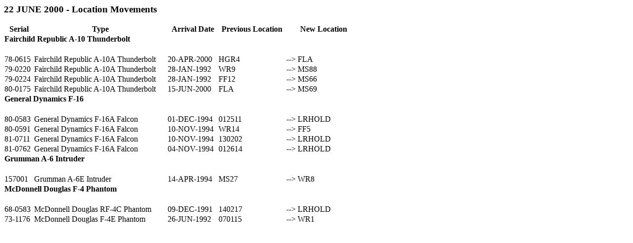

--- FILE ---
content_type: text/html
request_url: http://www.amarcexperience.com/ui/AMARCExperience/Inventories/Movements/22JUN2000m.html
body_size: 761
content:
<html>
<body>
<h3 style='margin - top: 20px;'>22 JUNE 2000 - Location Movements</h3>
<table class='verydarkcellc' style ='width: 700px;' cellspacing='0'><tr>
<th class='verydarkcellc'>Serial</th>
<th class='verydarkcellc'>Type</th>
<th class='verydarkcellc'>Arrival Date</th>
<th class='verydarkcellc'>Previous Location</th>
<th>&nbsp;</th>
<th class='verydarkcellc'>New Location</th></tr>
<tr height="40"><td colspan="6" style="border: none;"><h4>Fairchild Republic A-10 Thunderbolt</h4></td></tr>
<tr><td class="whitecelll">78-0615</td><td class="whitecelll">Fairchild Republic A-10A Thunderbolt</td><td class="whitecelll">20-APR-2000</td><td class="whitecelll"">HGR4</td>
<td class="whitecelll">--></td><td class="whitecelll">FLA</td></tr>
<tr><td class="whitecelll">79-0220</td><td class="whitecelll">Fairchild Republic A-10A Thunderbolt</td><td class="whitecelll">28-JAN-1992</td><td class="whitecelll"">WR9</td>
<td class="whitecelll">--></td><td class="whitecelll">MS88</td></tr>
<tr><td class="whitecelll">79-0224</td><td class="whitecelll">Fairchild Republic A-10A Thunderbolt</td><td class="whitecelll">28-JAN-1992</td><td class="whitecelll"">FF12</td>
<td class="whitecelll">--></td><td class="whitecelll">MS66</td></tr>
<tr><td class="whitecelll">80-0175</td><td class="whitecelll">Fairchild Republic A-10A Thunderbolt</td><td class="whitecelll">15-JUN-2000</td><td class="whitecelll"">FLA</td>
<td class="whitecelll">--></td><td class="whitecelll">MS69</td></tr>
<tr height="40"><td colspan="6" style="border: none;"><h4>General Dynamics F-16</h4></td></tr>
<tr><td class="whitecelll">80-0583</td><td class="whitecelll">General Dynamics F-16A Falcon</td><td class="whitecelll">01-DEC-1994</td><td class="whitecelll"">012511</td>
<td class="whitecelll">--></td><td class="whitecelll">LRHOLD</td></tr>
<tr><td class="whitecelll">80-0591</td><td class="whitecelll">General Dynamics F-16A Falcon</td><td class="whitecelll">10-NOV-1994</td><td class="whitecelll"">WR14</td>
<td class="whitecelll">--></td><td class="whitecelll">FF5</td></tr>
<tr><td class="whitecelll">81-0711</td><td class="whitecelll">General Dynamics F-16A Falcon</td><td class="whitecelll">10-NOV-1994</td><td class="whitecelll"">130202</td>
<td class="whitecelll">--></td><td class="whitecelll">LRHOLD</td></tr>
<tr><td class="whitecelll">81-0762</td><td class="whitecelll">General Dynamics F-16A Falcon</td><td class="whitecelll">04-NOV-1994</td><td class="whitecelll"">012614</td>
<td class="whitecelll">--></td><td class="whitecelll">LRHOLD</td></tr>
<tr height="40"><td colspan="6" style="border: none;"><h4>Grumman A-6 Intruder</h4></td></tr>
<tr><td class="whitecelll">157001</td><td class="whitecelll">Grumman A-6E Intruder</td><td class="whitecelll">14-APR-1994</td><td class="whitecelll"">MS27</td>
<td class="whitecelll">--></td><td class="whitecelll">WR8</td></tr>
<tr height="40"><td colspan="6" style="border: none;"><h4>McDonnell Douglas F-4 Phantom</h4></td></tr>
<tr><td class="whitecelll">68-0583</td><td class="whitecelll">McDonnell Douglas RF-4C Phantom</td><td class="whitecelll">09-DEC-1991</td><td class="whitecelll"">140217</td>
<td class="whitecelll">--></td><td class="whitecelll">LRHOLD</td></tr>
<tr><td class="whitecelll">73-1176</td><td class="whitecelll">McDonnell Douglas F-4E Phantom</td><td class="whitecelll">26-JUN-1992</td><td class="whitecelll"">070115</td>
<td class="whitecelll">--></td><td class="whitecelll">WR1</td></tr>
</body>
</html>
